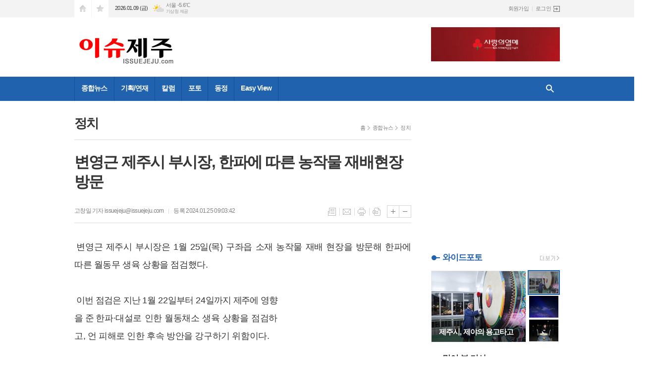

--- FILE ---
content_type: text/html; charset=utf-8
request_url: https://issuejeju.com/news/article.html?no=229941
body_size: 13101
content:
<!DOCTYPE html>
<html lang="ko">
<head>
<meta charset="UTF-8">
<meta http-equiv="X-UA-Compatible" content="IE=edge">
<meta property="og:url"					content="https://www.issuejeju.com/news/article.html?no=229941" />
<meta property="og:type"				content="article" />
<meta property="og:title"				content="[이슈제주] 변영근 제주시 부시장, 한파에 따른 농작물 재배현장 방문" />
<meta property="og:description"			content="변영근 제주시 부시장은 1월 25일(목) 구좌읍 소재 농작물 재배 현장을 방문해 한파에 따른 월동무 생육 상황을 점검했다. 이번 점검은 지난 1월 22일부터 24일까지 제주에 영향을 준 한파·대설로 인한 월동채소 생육 상황을 점검하고, 언 피해로 인한 후속 방안을 강구하기 위함이다. 월동무의 경우 2~3일 동안 0℃의 기온이 지속될 경우 언 피해가 일어날 " />
<meta property="og:image"				content="https://www.issuejeju.com/data/photos/20240104/art_17061410145568_cdbf7a.jpg" />
<meta name="twitter:url"				content="https://www.issuejeju.com/news/article.html?no=229941" />
<meta name="twitter:title"				content="[이슈제주] 변영근 제주시 부시장, 한파에 따른 농작물 재배현장 방문" />
<meta name="twitter:card"				content="photo" />
<meta name="twitter:image"				content="https://www.issuejeju.com/data/photos/20240104/art_17061410145568_cdbf7a.jpg" />
<link rel="canonical" href="https://www.issuejeju.com/news/article.html?no=229941" />
<link rel="apple-touch-icon-precomposed" href="/data/skin/layout/1/m13/images/favicon72.png">
<link rel="apple-touch-icon-precomposed" sizes="144x144" href="/data/skin/layout/1/m13/images/favicon144.png">
<link rel="shortcut icon" href="https://www.issuejeju.com/favicon.ico">
<link rel="icon" href="https://www.issuejeju.com/favicon.ico" type="image/x-icon">
<link rel="alternate" type="application/rss+xml" title="RSS 2.0" href="/data/rss/news.xml">
<link type="text/css" rel="stylesheet" href="/data/skin/layout/1/m13/images/css/index_cache.css">
<link type="text/css" rel="stylesheet" href="/data/skin/content/1/theme_title/index_cache.css">
<link type="text/css" rel="stylesheet" href="/data/skin/content/1/widget/index.css">
<!--[if lte IE 8]>
<link rel="stylesheet" type="text/css" href="/data/skin/layout/1/m13/images/css/ie_cache.css">
<![endif]-->
<title>변영근 제주시 부시장, 한파에 따른 농작물 재배현장 방문</title>
<script type="application/ld+json">
{
	"@context": "https://schema.org",
	"@type": "NewsArticle",
	"headline": "[이슈제주] 변영근 제주시 부시장, 한파에 따른 농작물 재배현장 방문",
	"image": [
		"https://www.issuejeju.com/data/photos/20240104/art_17061410145568_cdbf7a.jpg"
	],
	"datePublished": "2024-01-25T09:03:42+09:00",
	"dateModified": "2024-01-25T09:04:05+09:00",
	"author": [{
		"@type": "Person",	
		"name": "고창일"
	}]
}
</script>
<link href="/data/cache/skin/1/head-cnts.css?20090508101900" type="text/css" rel="stylesheet" />
<link href="/data/cache/skin/1/article-cnts.css?20090508101900" type="text/css" rel="stylesheet" />
<meta name="subject" content="이슈제주" />
<meta name="Copyright" content="이슈제주" />
<meta name="keywords" content="이슈제주" />
<meta name="title" content="이슈제주" />
<meta name="description" content="이슈제주" />

<script type='text/javascript' src='/plugin/jquery/jquery-1.3.2.min.js'></script>
<script type='text/javascript' src='/js/common/jquery.cookie.js'></script>
<script type='text/javascript' src='/plugin/jquery/jquery-ui-1.7.2.custom.min.js'></script>
<script type='text/javascript' src='/plugin/jquery/plugins/jquery.floatobject-1.0.js'></script>
<script type='text/javascript' src='/plugin/jquery/plugins/jquery.uploadify-v2.1.0/swfobject.js'></script>
<script type='text/javascript' src='/plugin/jquery/plugins/jquery.uploadify-v2.1.0/jquery.uploadify.v2.1.0.min.js'></script>
<script type='text/javascript' src='/plugin/jquery/plugins/jquery.newsticker.js'></script>
<script type='text/javascript' src='/plugin/jquery/plugins/jquery-galleryview/jquery.easing.1.3.js'></script>
<script type='text/javascript' src='/plugin/jquery/plugins/jquery-galleryview/jquery.galleryview-1.1.js'></script>
<script type='text/javascript' src='/plugin/jquery/plugins/jquery-galleryview/jquery.timers-1.1.2.js'></script>
<script type='text/javascript' src='/js/iecontrol.js'></script>
<script type='text/javascript' src='/js/xml_supports.js'></script>
<script type='text/javascript' src='/js/menu.js'></script>
<script type='text/javascript' src='/js/mynews.js'></script>
<script type='text/javascript' src='/js/input.js'></script>
<script type="text/javascript" src="/js/common/jquery-1.11.1.js"></script>
<script type="text/javascript" src="/js/common/jquery.fitvids.js"></script>
<script type="text/javascript" src="/js/common/swipe.js"></script>
<script type="text/javascript" src="/js/common/jquery.bxslider.js"></script>
<script type="text/javascript" src="/js/common/jquery.sticky.js"></script>
<script type="text/javascript" src="/js/common/icheck.js"></script>
<script type="text/javascript" src="/js/common/jquery-ui-1.9.2.custom.js"></script>
<script type="text/javascript" src="/js/common/jquery.easy-ticker.js"></script>
<link type="text/css" rel="stylesheet" href="/js/common/swiper.css">
<script type="text/javascript" src="/js/common/swiper.jquery.min.js"></script>
<script type="text/javascript" src="/js/common/jquery.simplyscroll.js"></script>
<link type="text/css" rel="stylesheet" href="/js/common/slick.css">
<script type="text/javascript" src="/js/common/slick.js"></script>
<script type="text/javascript" src="/js/common/jquery.slimscroll.js"></script>
<script type="text/javascript" src="/js/jquery.swipebox.js"></script><link rel="stylesheet" href="/plugin/photozoom/swipebox.css"><script type="text/javascript">
	var jQuery11 = $.noConflict(true);
</script>
<script type="text/javascript" src="/js/common/style.js"></script>
<meta property="naverblog:title"				content="변영근 제주시 부시장, 한파에 따른 농작물 재배현장 방문" />

<script>
function ajaxGetSkinContent(layout_tpl, lay_no)
{
	$("#btn_more_" + lay_no).hide();
	$("#btn_more_loading_" + lay_no).show();
	if($("#skin_content_" + lay_no).attr("data-page") === undefined)
	{
		$("#skin_content_" + lay_no).attr("data-page", 1);
	}
	var page = Number($("#skin_content_" + lay_no).attr("data-page")) + 1;
	var mode = "get_skin_content";
	var parameter = "mode=" + mode + "&layout_tpl=" + layout_tpl + "&lay_no=" + lay_no + "&ajax_page=" + page + "&sec_no=0";

	$.ajax({
		url: "/news/ajax.php",
		data: parameter,
		dataType: "json",
		type:"POST",
		error: function(error) {
			console.log(error);
			return;
		},
		success: function(data){

			if(data.error_code)
			{
				console.log(data.error_message);
				return false;
			}
			$("#skin_content_" + lay_no).append($(data.html).find("#skin_content_" + lay_no).html());
			$("#skin_content_" + lay_no).attr("data-page", page);

			if($(data.html).find("#skin_content_" + lay_no).children().length >= $("#skin_content_" + lay_no).attr("data-count"))
			{
				$("#btn_more_" + lay_no).show();
			}
			$("#btn_more_loading_" + lay_no).hide();
		},
	});
}
</script>

<style>
.menu_wrap .hidden_skin, .top_ban_wrap .hidden_skin, .head_ban .hidden_skin { background: url(/data/skin/content/1/theme_title/images/bg_hr.png) repeat 0 0; height: 50px;}
.menu_wrap .html_no { position: absolute; right: 2px; top: 1px; background: #000; border-radius: 10px; color: #fff; font-family: Apple SD Gothic Neo, 돋움, Dotum, Helvetica, Droid Sans, AppleSDGothic, Arial, sans-serif; font-size: 12px; border: 1px solid #fff; display: block; padding: 1px 4px;}
.menu_wrap .html_text, .top_ban_wrap .html_text, .head_ban .html_text { position: absolute; right: 2px; top: 1px; background: #000; border-radius: 10px; color: #fff; font-family: Apple SD Gothic Neo, 돋움, Dotum, Helvetica, Droid Sans, AppleSDGothic, Arial, sans-serif; font-size: 12px; border: 1px solid #fff; display: block; padding: 1px 4px;}
.menu_wrap .html_no:before { content: "No."}
</style>

</head>

<body>
<script src='//ad.about.co.kr/mad/html/issuejeju/article08/middle_middle'></script>
	
<!-- HEADER -->
<!-- 접근성 메뉴 -->
<ul class="accessibility">
	<li><a href="#gnb">주메뉴 바로가기</a></li>
	<li><a href="#container">본문 바로가기</a></li>
</ul>

<!-- 상단 네비게이터 -->
<div class="wrapper top_nav">
	<div>
		
		<ul class="tn_left">
			<li><a href="/" class="tl01">시작페이지로</a></li>
			<li><a href="#" class="tl02" onClick="window.external.AddFavorite('http://www.issuejeju.com', '이슈제주')">즐겨찾기</a></li>
		</ul>
		
		<p class="today_txt">2026.01.09 (금)</p>
		
								<div class="weather_box wt02 ico02">
							<ul class="weather_slide" id="weather_slide_f593241e202799be83ffd927b71d690b">
																<li class="icon_w"><span class="iw01">맑음</span>동두천 -8.5℃</li>
																<li class="icon_w"><span class="iw01">맑음</span>강릉 -0.7℃</li>
																<li class="icon_w"><span class="iw03">구름많음</span>서울 -5.6℃</li>
																<li class="icon_w"><span class="iw04">흐림</span>대전 -6.1℃</li>
																<li class="icon_w"><span class="iw01">맑음</span>대구 -5.6℃</li>
																<li class="icon_w"><span class="iw01">맑음</span>울산 -4.3℃</li>
																<li class="icon_w"><span class="iw03">구름많음</span>광주 -4.0℃</li>
																<li class="icon_w"><span class="iw01">맑음</span>부산 -2.7℃</li>
																<li class="icon_w"><span class="iw04">흐림</span>고창 -4.4℃</li>
																<li class="icon_w"><span class="iw04">흐림</span>제주 4.9℃</li>
																<li class="icon_w"><span class="iw01">맑음</span>강화 -6.0℃</li>
																<li class="icon_w"><span class="iw04">흐림</span>보은 -10.2℃</li>
																<li class="icon_w"><span class="iw04">흐림</span>금산 -8.3℃</li>
																<li class="icon_w"><span class="iw01">맑음</span>강진군 -7.1℃</li>
																<li class="icon_w"><span class="iw01">맑음</span>경주시 -9.1℃</li>
																<li class="icon_w"><span class="iw01">맑음</span>거제 -3.6℃</li>
															</ul>
							<script>
								jQuery11('#weather_slide_f593241e202799be83ffd927b71d690b').bxSlider({
									auto: true,
									mode: 'fade',
									pause: 2500
								});
							</script>
							<a href="http://www.kma.go.kr/" class="wc" target="_blank">기상청 제공</a>
						</div>
		
		<ul class="tn_right">
						
						<li><a href="/member/member_join.html">회원가입</a></li>
			<li><a href="/member/member_login.html" class="icon_login">로그인</a></li>
					</ul>
		
	</div>
</div>

<!-- 헤더 -->
<div id="header" class="wrapper">
	<div>
		
		<div class="head_top">
			<div>
				<h1><b><a href='/' target='_top' onfocus='blur()'><img src='/data/design/logo/toplogo_20160316153548.jpg'   alt='이슈제주'  /></a></b></h1>
				<div class="ht_left"><hr class='spc' style='height:20px;'>

				<div class="">
					
					<div class="banner_slide thumb " id="banCon2084" style="height: 0; overflow: hidden;">
						<ul id="banSlide2084" class="photo_box">
			<li><a href="https://www.issuejeju.com/news/banner_click.php?no=479" style="background-color:;" target="_blank"><img src="https://www.issuejeju.com/data/banner/202510/ban_17617010881869_76a530.png" width="100%" border="0" alt="배너" /></a></li><li><a href="https://www.issuejeju.com/news/banner_click.php?no=478" style="background-color:;" target="_blank"><img src="https://www.issuejeju.com/data/banner/202510/ban_17617010824685_c25d91.png" width="100%" border="0" alt="배너" /></a></li>
						</ul>
					</div>
			
				</div>
				
					<style type="text/css">
					.banner_slide a { display: block; text-align: center;}
					</style>
					<script type="text/javascript">
					jQuery11(function(){
					 
						jQuery11('#banSlide2084').bxSlider({
						    auto: true,
				            hideControlOnEnd: true,
				            pager: false,
				            controls: false,
				            adaptiveHeight: true,
							pause: 2500,
							speed: 500,
							mode: 'fade',
						    onSliderLoad: function (currentIndex){
						        jQuery11('#banCon2084').css('height', 'inherit');
						    }
						});
					});
					</script>
				</div>
				<div class="ht_right"></div>
			</div>
		</div>
		
	</div>
</div>

<div class="wrapper head_cen">
	<div>
		<div class="pr">
						<!-- GNB 서브 가로형-->
			<ul id="gnb">
								<li>
					<a href="/news/section.html?sec_no=1"  >종합뉴스</a>
										<ul id="submenu1" style="display: none;">
												<li><a href="/news/article_list_all.html" ><span>속보</span></a></li>
												<li><a href="/news/section_list_all.html?sec_no=3" ><span>정치</span></a></li>
												<li><a href="/news/section_list_all.html?sec_no=74" ><span>행정</span></a></li>
												<li><a href="/news/section_list_all.html?sec_no=6" ><span>경제</span></a></li>
												<li><a href="/news/section_list_all.html?sec_no=8" ><span>사회</span></a></li>
												<li><a href="/news/section_list_all.html?sec_no=75" ><span>교육</span></a></li>
												<li><a href="/news/section_list_all.html?sec_no=7" ><span>문화</span></a></li>
												<li><a href="/news/section_list_all.html?sec_no=73" ><span>스포츠</span></a></li>
												<li><a href="/news/section_list_all.html?sec_no=76" ><span>축제</span></a></li>
											</ul>		
									</li>
								<li>
					<a href="/news/section.html?sec_no=45"  >기획/연재</a>
										<ul id="submenu2" style="display: none;">
												<li><a href="/news/section_list_all.html?sec_no=56" ><span>서승모의 한방탐구</span></a></li>
												<li><a href="/news/section_list_all.html?sec_no=55" ><span>통신원 리포트</span></a></li>
											</ul>		
									</li>
								<li>
					<a href="/news/section.html?sec_no=12"  >칼럼</a>
										<ul id="submenu3" style="display: none;">
												<li><a href="/news/section_list_all.html?sec_no=53" ><span>칼럼 및 사설</span></a></li>
												<li><a href="/news/section_list_all.html?sec_no=43" ><span>전시</span></a></li>
												<li><a href="/news/section_list_all.html?sec_no=44" ><span>영화</span></a></li>
											</ul>		
									</li>
								<li>
					<a href="/news/section_list_all.html?sec_no=66"  >포토</a>
										<ul id="submenu4" style="display: none;">
												<li><a href="/news/section_list_all.html?sec_no=79" ><span>와이드포토</span></a></li>
											</ul>		
									</li>
								<li>
					<a href="/news/section.html?sec_no=11"  >동정</a>
										<ul id="submenu5" style="display: none;">
												<li><a href="/news/section_list_all.html?sec_no=61" ><span>동정</span></a></li>
												<li><a href="/news/section_list_all.html?sec_no=59" ><span>인물동정</span></a></li>
											</ul>		
									</li>
								<li>
					<a href="javascript:void window.open('/ezview/index.html', 'ezview', 'scrollbars=auto, width=1200, height=600, resizable=1');"  >Easy View</a>
									</li>
							</ul>
			
			<script type="text/javascript">
			jQuery11(function(){
	
				var gnbMenu = jQuery11('#gnb > li');
				
				gnbMenu.hover(function(){
					jQuery11(this).children('a').addClass('on');
					jQuery11(this).children('ul').stop().fadeIn(200);
				}, function(){
					jQuery11(this).children('a').removeClass('on');
					jQuery11(this).children('ul').hide();
				});
	
				jQuery11('#gnb > li').on('mouseover',function(){
					
					var li_left = jQuery11(this).offset().left - jQuery11("#container").offset().left - 19;
					
					var li = jQuery11(this).find("li");
					var max = 0;
					for(var i = 0; i < li.length; i++)
					{
						max += $(li[i]).outerWidth(true) + 1;
					}
					jQuery11(this).find("ul").css('width', max);
					
					
					jQuery11(this).find("ul").css('left', li_left);
					
				});
			});
			</script>
						
			<!-- 검색 -->
			<div class="search_box">
				<form method="get" action="/news/search_result.html">
					<fieldset>
						<legend>기사검색</legend>
						<div class="search_con" style="display: none;">
							<div>
								<label for="search" class="i_label">검색어를 입력해주세요</label>
								<input id="search" name="search" type="text" class="i_text">
								<button title="검색하기" class="btn_search" onclick="document.form_top_search.submit();">검색하기</button>
							</div>
						</div>
						<a href="javascript:void(0)" class="btn_all_search">검색창 열기</a>
					</fieldset>
				</form>
			</div>
		</div>
		
	</div>
</div>



<!-- STICKY BANNER -->
<div class="top_banner">
    <div class="banner_wrap">
         <div class="banner_left">
	         <iframe src="//adex.ednplus.com/xc/h/QYVTYmFH" width="160" height="600" frameborder="0" scrolling="no" topmargin="0" leftmargin="0" marginwidth="0" marginheight="0"></iframe>
         </div>
         <div class="banner_right">
	         <iframe src="//adex.ednplus.com/xc/h/QYWsf6d8" width="160" height="600" frameborder="0" scrolling="no" topmargin="0" leftmargin="0" marginwidth="0" marginheight="0"></iframe>
         </div>
    </div> 
</div>
<!-- CONTENT -->
<div class="wrapper">
	<div id="container">
			
		<div class="column col73">
			<div>
				<div>
										<!-- path -->
					<div class="path_wrap">
												<h3>정치</h3>
												<ul>
							<li><a href="/">홈</a></li>
							<li><a href="section_list_all.html?sec_no=1">종합뉴스</a></li>
														<li><a href="section_list_all.html?sec_no=3">정치</a></li>
													</ul>
					</div>
					<!-- // path -->
										
					<div class="arv_001_01">

    <div class="art_top">
		<h2>변영근 제주시 부시장, 한파에 따른 농작물 재배현장 방문</h2>
		<h3></h3>
		<ul class="art_info">
			  <li><a href="/news/article_list_writer.html?name=%EA%B3%A0%EC%B0%BD%EC%9D%BC">고창일 기자 issuejeju@issuejeju.com</a></li>
			
			<li>등록 2024.01.25 09:03:42</li>
				    </ul>
	    
		<ul class="util">
	        <li class="u01"><a href="/news/section.html?sec_no=3" title="목록" class="tooltip">목록</a></li>
	        <li class="u02"><a href="javascript:openWin('/news/mail_form.html?no=229941', 'mail_pop', '700', '700', 'yes');" title="메일" class="tooltip">메일</a></li>
	        <li class="u03"><a href="javascript:openWin('/news/article_print.html?no=229941', 'print_pop', '760', '600', 'yes');" title="프린트" class="tooltip">프린트</a></li>
	        <li class="u04"><a href="/news/scrap_proc.php?mode=insert&no=229941" title="스크랩" class="tooltip">스크랩</a></li>
	    </ul>    
	    <ul class="txt_zoom">
	        <li class="tz01"><a href="#" onClick="javascript:news_large(); return false;" title="글씨크기 크게" class="tooltip">글씨크기 크게</a></li>
			<li class="tz02"><a href="#" onClick="javascript:news_small(); return false;" title="글씨크기 작게" class="tooltip">글씨크기 작게</a></li>
	    </ul>
	</div>

	<div class="cnt_view news_body_area">
	
		<!-- 기사본공 필수 공용 : Smart Editor Style Sheet -->
		<link href="/plugin/SEditor/css/style.css" rel="stylesheet" type="text/css">

				<div style="font-size:15px;" id="news_body_area" class="smartOutput">
			<p class="0" style="line-height:167%;text-indent:3.3pt;mso-pagination:none;text-autospace:none;mso-padding-alt:0pt 0pt 0pt 0pt;mso-font-width:100%;letter-spacing:-0.3pt;mso-text-raise:0pt;font-size:16.0pt;"><span style="letter-spacing: -0.3pt; font-size: 18px; font-family: 맑은고딕, &quot;Malgun Gothic&quot;, sans-serif;">변영근 제주시 부시장은 </span><span lang="EN-US" style="font-family: 맑은고딕, &quot;Malgun Gothic&quot;, sans-serif; letter-spacing: -0.3pt; font-size: 18px;">1</span><span style="letter-spacing: -0.3pt; font-size: 18px; font-family: 맑은고딕, &quot;Malgun Gothic&quot;, sans-serif;">월 </span><span lang="EN-US" style="font-family: 맑은고딕, &quot;Malgun Gothic&quot;, sans-serif; letter-spacing: -0.3pt; font-size: 18px;">25</span><span style="letter-spacing: -0.3pt; font-size: 18px; font-family: 맑은고딕, &quot;Malgun Gothic&quot;, sans-serif;">일</span><span lang="EN-US" style="font-family: 맑은고딕, &quot;Malgun Gothic&quot;, sans-serif; letter-spacing: -0.3pt; font-size: 18px;">(</span><span style="letter-spacing: -0.3pt; font-size: 18px; font-family: 맑은고딕, &quot;Malgun Gothic&quot;, sans-serif;">목</span><span lang="EN-US" style="font-family: 맑은고딕, &quot;Malgun Gothic&quot;, sans-serif; letter-spacing: -0.3pt; font-size: 18px;">) </span><span style="letter-spacing: -0.3pt; font-size: 18px; font-family: 맑은고딕, &quot;Malgun Gothic&quot;, sans-serif;">구좌읍 소재 농작물 재배 현장을 방문해 한파에 따른 월동무 생육 상황을 점검했다</span><span lang="EN-US" style="font-family: 맑은고딕, &quot;Malgun Gothic&quot;, sans-serif; letter-spacing: -0.3pt; font-size: 18px;">.</span></p><p class="0" style="line-height:167%;text-indent:3.3pt;mso-pagination:none;text-autospace:none;mso-padding-alt:0pt 0pt 0pt 0pt;font-size:16.0pt;"><span style="font-family: 맑은고딕, &quot;Malgun Gothic&quot;, sans-serif; font-size: 18px;">  &nbsp;  <o:p></o:p></span></p>
<div style='clear:both;float:right;margin-left:20px;width:250px;height:250px;'><iframe src="//adex.ednplus.com/xc/h/QYXtv7bu" width="250" height="250" frameborder="0" scrolling="no" topmargin="0" leftmargin="0" marginwidth="0" marginheight="0"></iframe></div><p class="0" style="line-height:167%;text-indent:3.3pt;mso-pagination:none;text-autospace:none;mso-padding-alt:0pt 0pt 0pt 0pt;mso-font-width:100%;letter-spacing:-0.3pt;mso-text-raise:0pt;font-size:16.0pt;"><span lang="EN-US" style="font-family: 맑은고딕, &quot;Malgun Gothic&quot;, sans-serif; font-size: 18px;"> </span><span style="font-size: 18px; font-family: 맑은고딕, &quot;Malgun Gothic&quot;, sans-serif;">이번 점검은 지난 </span><span lang="EN-US" style="font-family: 맑은고딕, &quot;Malgun Gothic&quot;, sans-serif; letter-spacing: 0pt; font-size: 18px;">1</span><span style="font-size: 18px; font-family: 맑은고딕, &quot;Malgun Gothic&quot;, sans-serif;">월 </span><span lang="EN-US" style="font-family: 맑은고딕, &quot;Malgun Gothic&quot;, sans-serif; letter-spacing: 0pt; font-size: 18px;">22</span><span style="font-size: 18px; font-family: 맑은고딕, &quot;Malgun Gothic&quot;, sans-serif;">일부터 </span><span lang="EN-US" style="font-family: 맑은고딕, &quot;Malgun Gothic&quot;, sans-serif; letter-spacing: 0pt; font-size: 18px;">24</span><span style="font-size: 18px; font-family: 맑은고딕, &quot;Malgun Gothic&quot;, sans-serif;">일까지 제주에 영향을 준 </span><span style="letter-spacing: -0.3pt; font-size: 18px; font-family: 맑은고딕, &quot;Malgun Gothic&quot;, sans-serif;">한파</span><span lang="EN-US" style="font-family: 맑은고딕, &quot;Malgun Gothic&quot;, sans-serif; letter-spacing: -0.3pt; font-size: 18px;">·</span><span style="letter-spacing: -0.3pt; font-size: 18px; font-family: 맑은고딕, &quot;Malgun Gothic&quot;, sans-serif;">대설로 인한 월동채소 생육 상황을 점검하고</span><span lang="EN-US" style="font-family: 맑은고딕, &quot;Malgun Gothic&quot;, sans-serif; letter-spacing: -0.3pt; font-size: 18px;">, </span><span style="letter-spacing: -0.3pt; font-size: 18px; font-family: 맑은고딕, &quot;Malgun Gothic&quot;, sans-serif;">언 피해로 인한 후속 방안을 강구하기 위함이다</span><span lang="EN-US" style="font-family: 맑은고딕, &quot;Malgun Gothic&quot;, sans-serif; letter-spacing: -0.3pt; font-size: 18px;">.</span></p><p class="0" style="line-height:167%;text-indent:3.3pt;mso-pagination:none;text-autospace:none;mso-padding-alt:0pt 0pt 0pt 0pt;font-size:16.0pt;"><span style="font-family: 맑은고딕, &quot;Malgun Gothic&quot;, sans-serif; font-size: 18px;">  &nbsp;  <o:p></o:p></span></p><p class="0" style="text-indent:3.3pt;mso-pagination:none;text-autospace:none;mso-padding-alt:0pt 0pt 0pt 0pt;mso-font-width:100%;letter-spacing:-0.8pt;mso-text-raise:0pt;font-size:16.0pt;"><span lang="EN-US" style="font-family: 맑은고딕, &quot;Malgun Gothic&quot;, sans-serif; font-size: 18px;"> </span><span style="letter-spacing: -0.5pt; font-size: 18px; font-family: 맑은고딕, &quot;Malgun Gothic&quot;, sans-serif;">월동무의 경우 </span><span lang="EN-US" style="font-family: 맑은고딕, &quot;Malgun Gothic&quot;, sans-serif; letter-spacing: -0.5pt; font-size: 18px;">2~3</span><span style="letter-spacing: -0.5pt; font-size: 18px; font-family: 맑은고딕, &quot;Malgun Gothic&quot;, sans-serif;">일 동안 </span><span lang="EN-US" style="font-family: 맑은고딕, &quot;Malgun Gothic&quot;, sans-serif; letter-spacing: -0.5pt; font-size: 18px;">0</span><span style="letter-spacing: -0.5pt; font-size: 18px; font-family: 맑은고딕, &quot;Malgun Gothic&quot;, sans-serif;">℃</span><span style="letter-spacing: -0.5pt; font-size: 18px; font-family: 맑은고딕, &quot;Malgun Gothic&quot;, sans-serif;">의 기온이 지속될 경우 언 피해가 </span><span style="letter-spacing: -0.8pt; font-size: 18px; font-family: 맑은고딕, &quot;Malgun Gothic&quot;, sans-serif;">일어날 수 있으며</span><span lang="EN-US" style="font-family: 맑은고딕, &quot;Malgun Gothic&quot;, sans-serif; letter-spacing: -0.8pt; font-size: 18px;">, </span><span style="letter-spacing: -0.8pt; font-size: 18px; font-family: 맑은고딕, &quot;Malgun Gothic&quot;, sans-serif;">언 증상 경과 시간에 따라 회복 여부가 달라져 한파 이후의 농작물 선제적 관리가 필요하다</span><span lang="EN-US" style="font-family: 맑은고딕, &quot;Malgun Gothic&quot;, sans-serif; letter-spacing: -0.8pt; font-size: 18px;">.</span></p><p class="0" style="text-indent:3.3pt;mso-pagination:none;text-autospace:none;mso-padding-alt:0pt 0pt 0pt 0pt;font-size:16.0pt;"><span style="font-family: 맑은고딕, &quot;Malgun Gothic&quot;, sans-serif; font-size: 18px;">  &nbsp;  <o:p></o:p></span></p><p class="0" style="line-height:167%;text-indent:3.3pt;mso-pagination:none;text-autospace:none;mso-padding-alt:0pt 0pt 0pt 0pt;mso-font-width:100%;letter-spacing:-0.2pt;mso-text-raise:0pt;font-size:16.0pt;"><span style="letter-spacing: -0.2pt; font-size: 18px; font-family: 맑은고딕, &quot;Malgun Gothic&quot;, sans-serif;">변영근 제주시 부시장은 </span><span lang="EN-US" style="font-family: 맑은고딕, &quot;Malgun Gothic&quot;, sans-serif; letter-spacing: -0.2pt; font-size: 18px;">“</span><span style="letter-spacing: -0.2pt; font-size: 18px; font-family: 맑은고딕, &quot;Malgun Gothic&quot;, sans-serif;">이번 한파로 인한 농작물 언 증상에 대해 후속방안을 마련하고</span><span lang="EN-US" style="font-family: 맑은고딕, &quot;Malgun Gothic&quot;, sans-serif; letter-spacing: -0.2pt; font-size: 18px;">, </span><span style="letter-spacing: -0.2pt; font-size: 18px; font-family: 맑은고딕, &quot;Malgun Gothic&quot;, sans-serif;">언 증상 회복을 위한 농작물 관리요령을 농가에 빠르게 전달해 달라</span><span lang="EN-US" style="font-family: 맑은고딕, &quot;Malgun Gothic&quot;, sans-serif; letter-spacing: -0.2pt; font-size: 18px;">”</span><span style="letter-spacing: -0.2pt; font-size: 18px; font-family: 맑은고딕, &quot;Malgun Gothic&quot;, sans-serif;">고 당부했다</span><span lang="EN-US" style="font-family: 맑은고딕, &quot;Malgun Gothic&quot;, sans-serif; letter-spacing: -0.2pt; font-size: 18px;">.</span></p><p class="0"><span style="font-family:한컴바탕;"><span style="font-size: 18px; font-family: 맑은고딕, &quot;Malgun Gothic&quot;, sans-serif;">  </span><span style="font-size: 18px; font-family: 맑은고딕, &quot;Malgun Gothic&quot;, sans-serif;">&nbsp;</span>  <o:p></o:p></span></p>
		</div>
			
		
		<script type="text/javascript">
					
		var MYNEWS_PHOTO_LIMIT_WIDTH = parseInt("680");
		

			var imageLoaded = function(obj) {

				// Run onload code.
				var title = obj.attr('title');
				obj.attr('alt', title);
				obj.removeAttr('title');
			
				var image_align_class = "";
				var clazz = obj.attr('class');
				if (clazz != null && clazz.length > 0) {
					image_align_class = " "+clazz;
				}
			
				obj.attr('class', 'img');
				obj.removeAttr('xtype');
			
				var w = obj.width();
				if (isNaN(w)) {
					w = 0;
				}
				var h = parseInt(obj.css('height'));
				if (isNaN(h)) {
					h = 0;
				}
			
				if (w <= 0) {
					var timg = new Image();
					timg.src = this.src;
					w = parseInt(timg.width);
					if (isNaN(w)) {
						//...
					}
				}
				if (w > MYNEWS_PHOTO_LIMIT_WIDTH) {
					var pct = parseFloat(MYNEWS_PHOTO_LIMIT_WIDTH) / parseFloat(w);
					w = MYNEWS_PHOTO_LIMIT_WIDTH;
			
					if (pct > 0 && pct < 1 && h > 0) {
						h = Math.floor(parseFloat(h) * pct);
					}
				}
				obj.css('width', w+"px");
			
				if (h > 0) {
					obj.css('height', h+"px");
				}
			
				if(image_align_class.trim() == "sm-image-c")
				{
					obj.wrap("<div class='imgframe "+image_align_class+"' style='display:inline-block;width:100%;'></div>");
				}
				else
				{
					obj.wrap("<div class='imgframe "+image_align_class+"' style='display:inline-block;width:"+w+"px;'></div>");
				}
				if (title != null && title.length > 1) { // 기본 공백 무시
					if (title.indexOf('▲') == -1) {
						title = '▲ ' + title;
					}
//					obj.after("<div class='imgcaption2' style='display:inline-block;width:"+w+"px;'>"+title+"</div>");
					obj.after("<div style='display:block;text-align:center'><div class='imgcaption2' style='display:inline-block;width:"+w+"px;'>"+title+"</div></div>");
				}
			}

		var img_caption = setInterval(make_caption, 1000);

		function make_caption()
		{
			/*
			$("img[xtype='photo']").each(function() {
				if($(this).width() > 0)
				{
					imageLoaded($(this));
					clearInterval(img_caption);
				}
			});
			*/
			$("div.news_body_area img").each(function() {
				if($(this).width() > 0)
				{
					imageLoaded($(this));
					clearInterval(img_caption);
				}
			});
		}
		</script>
	
			<div class="art_more"><a href="/news/article_list_writer.html?name=%EA%B3%A0%EC%B0%BD%EC%9D%BC"><b>고창일 기자</b>의 전체기사 보기</a></div>
		

			
	</div>


	
</div>

<script type="text/javascript">
var art_font_size = parseInt($('#news_body_area, .box_art > div').css('fontSize'));

function news_large()
{
  art_font_size++;
  if (art_font_size > 30)
    art_font_size = 30;
  news_reset_font();
}

function news_small()
{
  art_font_size--;
  if (art_font_size < 10)
    art_font_size = 10;
  news_reset_font();
}

function news_reset_font()
{
  $('#news_body_area').css('fontSize', art_font_size+'px');
}
</script>


					
					<div class="column col02">
						<div>
							<div>
								<iframe src="//adex.ednplus.com/xc/h/QYYbjmee" width="300" height="250" frameborder="0" scrolling="no" topmargin="0" leftmargin="0" marginwidth="0" marginheight="0"></iframe>
							</div>
						</div>
						<div>
							<div>
								<div style="text-align:center;">
<iframe src="//adex.ednplus.com/xc/h/QYYvNuRg" width="300" height="250" frameborder="0" scrolling="no" topmargin="0" leftmargin="0" marginwidth="0" marginheight="0"></iframe>
</div>
							</div>
						</div>
					</div>
					
					<hr class='spc' style='height:20px;'>
<iframe src="//adex.ednplus.com/xc/h/QYYJXgWz" width="680" height="220" frameborder="0" scrolling="no" topmargin="0" leftmargin="0" marginwidth="0" marginheight="0"></iframe><hr class='spc' style='height:20px;'>
<div class="arv_002    ">
	<div class="wrap">
		
		<script src="//developers.kakao.com/sdk/js/kakao.min.js"></script>
		<script type="text/javascript" src="/js/social.js?20180607110000"></script>
				<script>
		<!--
		Kakao.init('191185e64f5999a1c216b3d9a1eb0c56');
		//-->
		</script>
				
		<div id="dek" style="position:absolute; visibility:hidden; z-index:-1;"></div>
	
		<!-- 기사 공유 -->
		<ul class="btn_share">
			<li class="bs01"><a href="#" onclick="openSocial('facebook', 'https://www.issuejeju.com/news/article.html?no=229941', '%EB%B3%80%EC%98%81%EA%B7%BC%20%EC%A0%9C%EC%A3%BC%EC%8B%9C%20%EB%B6%80%EC%8B%9C%EC%9E%A5%2C%20%ED%95%9C%ED%8C%8C%EC%97%90%20%EB%94%B0%EB%A5%B8%20%EB%86%8D%EC%9E%91%EB%AC%BC%20%EC%9E%AC%EB%B0%B0%ED%98%84%EC%9E%A5%20%EB%B0%A9%EB%AC%B8', 'www.issuejeju.com', '이슈제주',  '', '');return false;" title="페이스북" class="tooltip">페이스북</a></li>
			<li class="bs02"><a href="#" onclick="openSocial('twitter', 'https://www.issuejeju.com/news/article.html?no=229941', '%EB%B3%80%EC%98%81%EA%B7%BC%20%EC%A0%9C%EC%A3%BC%EC%8B%9C%20%EB%B6%80%EC%8B%9C%EC%9E%A5%2C%20%ED%95%9C%ED%8C%8C%EC%97%90%20%EB%94%B0%EB%A5%B8%20%EB%86%8D%EC%9E%91%EB%AC%BC%20%EC%9E%AC%EB%B0%B0%ED%98%84%EC%9E%A5%20%EB%B0%A9%EB%AC%B8', 'www.issuejeju.com', '이슈제주',  '', '');return false;" title="엑스" class="tooltip">엑스</a></li>
			<li class="bs03"><a href="#" onclick="openSocial('kakaotalk', 'https://www.issuejeju.com/news/article.html?no=229941', '%EB%B3%80%EC%98%81%EA%B7%BC%20%EC%A0%9C%EC%A3%BC%EC%8B%9C%20%EB%B6%80%EC%8B%9C%EC%9E%A5%2C%20%ED%95%9C%ED%8C%8C%EC%97%90%20%EB%94%B0%EB%A5%B8%20%EB%86%8D%EC%9E%91%EB%AC%BC%20%EC%9E%AC%EB%B0%B0%ED%98%84%EC%9E%A5%20%EB%B0%A9%EB%AC%B8', 'www.issuejeju.com', '이슈제주',  '%EB%B3%80%EC%98%81%EA%B7%BC%20%EC%A0%9C%EC%A3%BC%EC%8B%9C%20%EB%B6%80%EC%8B%9C%EC%9E%A5%EC%9D%80%201%EC%9B%94%2025%EC%9D%BC%28%EB%AA%A9%29%20%EA%B5%AC%EC%A2%8C%EC%9D%8D%20%EC%86%8C%EC%9E%AC%20%EB%86%8D%EC%9E%91%EB%AC%BC%20%EC%9E%AC%EB%B0%B0%20%ED%98%84%EC%9E%A5%EC%9D%84%20%EB%B0%A9%EB%AC%B8%ED%95%B4%20%ED%95%9C%ED%8C%8C%EC%97%90%20%EB%94%B0%EB%A5%B8%20%EC%9B%94%EB%8F%99%EB%AC%B4%20%EC%83%9D%EC%9C%A1%20%EC%83%81%ED%99%A9%EC%9D%84%20%EC%A0%90%EA%B2%80%ED%96%88%EB%8B%A4.%20%20%26nbsp%3B%20%20%0A%20%EC%9D%B4%EB%B2%88%20%EC%A0%90%EA%B2%80%EC%9D%80%20%EC%A7%80%EB%82%9C%201%EC%9B%94%2022%EC%9D%BC%EB%B6%80%ED%84%B0%2024%EC%9D%BC%EA%B9%8C%EC%A7%80%20%EC%A0%9C%EC%A3%BC%EC%97%90%20%EC%98%81%ED%96%A5%EC%9D%84%20%EC%A4%80%20%ED%95%9C%ED%8C%8C%C2%B7%EB%8C%80%EC%84%A4%EB%A1%9C%20%EC%9D%B8%ED%95%9C%20%EC%9B%94%EB%8F%99%EC%B1%84%EC%86%8C%20%EC%83%9D%EC%9C%A1%20%EC%83%81%ED%99%A9%EC%9D%84%20%EC%A0%90%EA%B2%80%ED%95%98%EA%B3%A0%2C%20%EC%96%B8%20%ED%94%BC%ED%95%B4%EB%A1%9C%20%EC%9D%B8%ED%95%9C%20%ED%9B%84%EC%86%8D%20%EB%B0%A9%EC%95%88%EC%9D%84%20%EA%B0%95%EA%B5%AC%ED%95%98%EA%B8%B0%20%EC%9C%84%ED%95%A8%EC%9D%B4%EB%8B%A4.%20%20%26nbs', 'https://www.issuejeju.com/data/photos/20240104/art_17061410145568_cdbf7a.jpg', '680', '952');return false;" title="카카오톡" class="tooltip">카카오톡</a></li>
						<li class="bs05"><a href="#" onclick="openSocial('naverblog', 'https://www.issuejeju.com/news/article.html?no=229941', '', 'www.issuejeju.com', '이슈제주',  '', '');return false;" title="네이버블로그" class="tooltip">네이버블로그</a></li>
			<li class="bs06"><a href="#" onclick="openSocial('navershare', 'https://www.issuejeju.com/news/article.html?no=229941', '', 'www.issuejeju.com', '이슈제주',  '', '');return false;" title="네이버카페" class="tooltip">네이버카페</a></li>
			<li class="bs07"><a href="#" onclick="openSocial('band', 'https://www.issuejeju.com/news/article.html?no=229941', '%EB%B3%80%EC%98%81%EA%B7%BC%20%EC%A0%9C%EC%A3%BC%EC%8B%9C%20%EB%B6%80%EC%8B%9C%EC%9E%A5%2C%20%ED%95%9C%ED%8C%8C%EC%97%90%20%EB%94%B0%EB%A5%B8%20%EB%86%8D%EC%9E%91%EB%AC%BC%20%EC%9E%AC%EB%B0%B0%ED%98%84%EC%9E%A5%20%EB%B0%A9%EB%AC%B8', 'www.issuejeju.com', '이슈제주',  '', '');return false;" title="밴드" class="tooltip">밴드</a></li>
				
		</ul>
		<!-- //기사 공유 -->
	
				<p class="copyright">Copyright @ 2010 ISSUEJEJU.com. All rights reserved.</p>
			</div>
</div><div class="arv_003">
	
	
	
	
	
</div><hr class='spc' style='height:10px;'>
<div class="arv_004    " id="replyCon">


<!-- 의견글// -->
<div id="commentPane"></div>

</div>

<script type="text/javascript">

var cmtPageNo = 1;

function ajaxCommentList(page)
{
	var parameter = 'no=229941&target_code=A&page=' + page;

	$.ajax({
		url: '/news/comment.html',
		data: parameter,
		dataType: 'json',
		type:'POST',
		error: function(error) {
			console.log(error); 
			return; 
		},
		success: function(data){

			if(data.error_code)
			{
				console.log(data.error_message);
				return false;
			}
			
			$("#commentPane").html(data.html);
			cmtPageNo = page;
		},
	});
}

ajaxCommentList(1);

function chk_len(cmt_no, limit_length)
{
	var len = $('#body_' + cmt_no).val().length;
	$('#cur_len_' + cmt_no).html(len);
	if (len > limit_length)
	{
		var keycode = window.event.keyCode;
		if (keycode == 8 || keycode == 46) return;
		alert(limit_length + "자 이내로 작성해주세요~");
		return;
	}
}


function ajaxCommentWrite(cmt_no)
{
	
	if($('#body_' + cmt_no).val().length > $("#art_cmt_limit_str_num").val())
	{
		alert($("#art_cmt_limit_str_num").val() + "자 이하로 내용을 작성해주세요.");
		return;
	}
		if($("#cmt_name_" + cmt_no).val().trim() == "")
	{
		alert("닉네임을 입력해주세요");
		$("#cmt_name_" + cmt_no).focus();
		return false;
	}
	if($("#cmt_passwd_" + cmt_no).val().trim() == "")
	{
		alert("비밀번호를 입력해주세요");
		$("#cmt_passwd_" + cmt_no).focus();
		return false;
	}
	if($("#cmt_spam_code_" + cmt_no).val().trim() == "")
	{
		alert("스팸방지 코드를 입력해주세요");
		$("#cmt_spam_code_" + cmt_no).focus();
		return false;
	}
	
	if($("#body_" + cmt_no).val().trim() == "")
	{
		alert("내용을 입력해주세요");
		$("#body_" + cmt_no).focus();
		return false;
	}

	var parameter = $("#cmt_write_" + cmt_no).serialize();

	$.ajax({
		url: '/news/comment.php',
		data: parameter,
		dataType: 'json',
		type:'POST',
		error: function(error) {
			console.log(error); 
			return; 
		},
		success: function(data){

			if(data.error_code)
			{
				alert(data.error_message);
				return false;
			}
			
			ajaxCommentList(1);
		},
	});
}

// 코멘트 삭제
function ajaxCommentDelete(cmt_no, p_cmt_no)
{
		if($('#cmt_delete_' + cmt_no).val().trim() == "")
	{
		alert('비밀번호를 입력해주세요.');
		$('#cmt_delete_' + cmt_no).focus();
		return false;
	}
	
	var parameter = "mode=del&no=229941&page=" + cmtPageNo + "&cmt_no=" + cmt_no + "&p_cmt_no=" + p_cmt_no + "&passwd=" + $('#cmt_delete_' + cmt_no).val();

	$.ajax({
		url: '/news/comment.php',
		data: parameter,
		dataType: 'json',
		type:'POST',
		error: function(error) {
			console.log(error); 
			return; 
		},
		success: function(data){

			if(data.error_code)
			{
				alert(data.error_message);
				return false;
			}
			
//			$('#cmt_delete_form_' + cmt_no).hide();
//			$("#cmt_li_" + cmt_no).remove();
			ajaxCommentList(cmtPageNo);
		},
	});

}
function ajaxCommentDeleteConfirm(cmt_no, p_cmt_no)
{
		$('#cmt_delete_form_' + cmt_no).hide();
	$('#cmt_delete_form_' + cmt_no).show();
	$('#cmt_delete_' + cmt_no).focus();
	}

// 답글보기
function showCmtReplyList(cmt_no)
{
	$("#cmt_reply_list_" + cmt_no).toggle();
}

// 추천
function ajaxCommentRecommend(cmt_no, recmdType)
{
	
	var parameter = "mode=recmd&no=&cmt_no=" + cmt_no + "&type=" + recmdType;

	$.ajax({
		url: '/news/comment.php',
		data: parameter,
		dataType: 'json',
		type:'POST',
		error: function(error) {
			console.log(error); 
			return; 
		},
		success: function(data){

			if(data.error_code)
			{
				alert(data.error_message);
				return false;
			}
			
			if( data.cnt_logck == "1" )
			{
				$("#cnt_best_" + cmt_no).html(data.cnt_best);
				$("#cnt_worst_" + cmt_no).html(data.cnt_worst);
			}
			else
			{
				$("#cnt_" + recmdType + "_" + cmt_no).html(parseInt($("#cnt_" + recmdType + "_" + cmt_no).html()) + 1);
			}		
		},
	});
}
</script>
<!-- //의견글 -->
				</div>
			</div>
			<div>
				<div>
					<div class="pl20"><div style="text-align:center;">
<iframe src="//adex.ednplus.com/xc/h/QYWJKxFJ" width="250" height="250" frameborder="0" scrolling="no" topmargin="0" leftmargin="0" marginwidth="0" marginheight="0"></iframe>
</div><hr class='spc' style='height:20px;'>
<div class="pvw_002 hcon1905    " style="height: 0;">
	
	<div class="tit_set ts25 tcon1905">
	<style type="text/css">
	.tcon1905.tit_set.ts25:before { }
	.tcon1905.tit_set.ts25:after { }
	</style>
	<h2><a href="/news/review_list_all.html?rvw_no=14" style="color:#2162af">와이드포토</a></h2>
		<a href="/news/review_list_all.html?rvw_no=14" class="btn_art_more"><span class="ics ics01"><span class="blind">더보기</span></span></a>
	</div>

	
	<div class="slide_wrap">
		<div>
			<ul id="picSlide1905" class="photo_box">
												<li>
					<a href="/news/article.html?no=242362" class="thumb">
												<img src="//www.issuejeju.com/data/cache/public/photos/20260101/art_17673113208182_f7e2c3_190x143_c0.jpg" alt="" width="190" height="143">
												<b><span class="cmp c2">제주시, 제야의 용고타고</span></b>
						<span></span>
					</a>
				</li>
																<li>
					<a href="/news/article.html?no=242358" class="thumb">
												<img src="//www.issuejeju.com/data/cache/public/photos/20260101/art_17673102755148_333b77_190x143_c0.jpg" alt="" width="190" height="143">
												<b><span class="cmp c2">세계자연유산에서 맞은 병오년 새해</span></b>
						<span></span>
					</a>
				</li>
																<li>
					<a href="/news/article.html?no=242356" class="thumb">
												<img src="//www.issuejeju.com/data/cache/public/photos/20260101/art_17673098684961_a4b4ab_190x143_c0.jpg" alt="" width="190" height="143">
												<b><span class="cmp c2">오영훈 지사 , 국립제주호국원·제주4·3평화공원 참배</span></b>
						<span></span>
					</a>
				</li>
											</ul>
		</div>
		
		<div>
			<ul id="thumbPager1905" class="thumb_page">
												<li>
										<a data-slide-index="0" href="" class="thumb"><img src="//www.issuejeju.com/data/cache/public/photos/20260101/art_17673113208182_f7e2c3_59x44_c0.jpg" width="59" height="44" /><span></span></a>
										
				</li>
																<li>
										<a data-slide-index="1" href="" class="thumb"><img src="//www.issuejeju.com/data/cache/public/photos/20260101/art_17673102755148_333b77_59x44_c0.jpg" width="59" height="44" /><span></span></a>
										
				</li>
																<li>
										<a data-slide-index="2" href="" class="thumb"><img src="//www.issuejeju.com/data/cache/public/photos/20260101/art_17673098684961_a4b4ab_59x44_c0.jpg" width="59" height="44" /><span></span></a>
										
				</li>
											</ul>
		</div>
	</div>
	
	<script type="text/javascript">
	jQuery11(function(){
	 
		var thumbslider = jQuery11('#picSlide1905').bxSlider({
		    auto: true,
		    mode: 'vertical',
		    pagerCustom: '#thumbPager1905',
		    onSlideAfter: function() {
		        thumbslider.stopAuto();
		        thumbslider.startAuto();
		    },
            onSliderLoad: function(){
		        jQuery11(".hcon1905").css("height", "inherit");
		    }
		});
        
	});
	</script>
</div><hr class='skin_margin' style='height:20px;'>
<div class="arl_034    ">
	<div class="tit_set ts25 tcon1906">
	<style type="text/css">
	.tcon1906.tit_set.ts25:before { background-color:#2162af}
	.tcon1906.tit_set.ts25:after { background-color:#2162af}
	</style>
	<h2><a href="/news/article_list_all.html" >많이 본 기사</a></h2>
	</div>

	
	<div class="art_box radius">
		<ul class="art_list">
						<li><a href="/news/article.html?no=242362" class="ofe" title="제주시, 제야의 용고타고">제주시, 제야의 용고타고</a></li>
						<li><a href="/news/article.html?no=242371" class="ofe" title="제주소방안전본부 2026년 몸짱소방달력 기부금 기탁">제주소방안전본부 2026년 몸짱소방달력 기부금 기탁</a></li>
						<li><a href="/news/article.html?no=242377" class="ofe" title="대한항공, 2026년 새해 첫 고객 맞이 행사">대한항공, 2026년 새해 첫 고객 맞이 행사</a></li>
						<li><a href="/news/article.html?no=242394" class="ofe" title="제주지방변호사회, 희망2026나눔캠페인 이웃사랑 성금">제주지방변호사회, 희망2026나눔캠페인 이웃사랑 성금</a></li>
						<li><a href="/news/article.html?no=242372" class="ofe" title="제주시, 민생 경기 부양 최우선 목표">제주시, 민생 경기 부양 최우선 목표</a></li>
						<li><a href="/news/article.html?no=242436" class="ofe" title="2026 제주들불축제, 다시 희망의 불꽃">2026 제주들불축제, 다시 희망의 불꽃</a></li>
						<li><a href="/news/article.html?no=242447" class="ofe" title="현원돈 제주시 부시장, 대한노인회 신년인사">현원돈 제주시 부시장, 대한노인회 신년인사</a></li>
					</ul>
	</div>
	
</div><hr class='skin_margin' style='height:20px;'>
<div class="arl_036    ">
	<div class="tit_set ts25 tcon2106">
	<style type="text/css">
	.tcon2106.tit_set.ts25:before { }
	.tcon2106.tit_set.ts25:after { }
	</style>
	<h2><a href="/news/review_list_all.html?rvw_no=9" style="color:#2162af">사건/사고/판결</a></h2>
		<a href="/news/review_list_all.html?rvw_no=9" class="btn_art_more"><span class="ics ics01"><span class="blind">더보기</span></span></a>
	</div>

	
	<div class="art_box radius">
		<div class="top_art">
	
												<a href="/news/article.html?no=242444">
				<i class="cmp c2">제주자치경찰위원회, 울산광역시의회와 자치경찰제 발전방안 논의</i>
				<div>
					<span class="thumb"><img src="//www.issuejeju.com/data/cache/public/photos/20260102/art_17678290018372_7aa7e7_80x80_c0.jpg" alt="" width="80" height="80"></span>
					<b class="cmp c2 ffd">제주특별자치도자치경찰위원회는 1월 6일 울산광역시의회 행정자치위원회가 자치경찰제 운영 실태를 살펴보고 제도 발전 방안을 모색하기 위해 위원회를 방문했다고 밝혔다. 이번 방문은 자치경찰제의 운영 성과를 공유하고, 제도의 실질적 정착과 전면 시행을 논의하기 위한 자리로, 양 기관은 위원회 회의실에서 간담회를 갖고 자유로운 토론을 했다. 간담회에서 이장걸 울산광역시의회 행정자치위원장은 “제주 자치경찰은 오랜 기간 축적된 운영 경험을 바탕으로 한 선진 사례”라며, “울산광역시의회에서도 자치경찰제 활성화와 제도 발전을 위해 적극 협력해 나가겠다”고 말했다. 이에 대해 박영부 제주자치경찰위원장은 “제주는 자치경찰제를 20년 간 운영하며 주민의 일상 안전과 밀접하게 정착시켜 왔다”며, “자치경찰제는 국가 정책과 보조를 맞춰 발전해야 하는 만큼, 중앙정부와 시·도 간 협력이 무엇보다 중요하다”고 강조했다. 또한, “이러한 협력이 뒷받침된다면 자치경찰제 전면 시행을 앞당기는 계기가 될 것”이라고 덧붙였다.</b>
				</div>
			</a>
																																																																		
		</div>
		
		<ul class="art_list">
															<li><a href="/news/article.html?no=242426" class="ofe">제주 카지노, ‘투명성·건전성’ 관리·감독 강화</a></li>
												<li><a href="/news/article.html?no=242394" class="ofe">제주지방변호사회, 희망2026나눔캠페인 이웃사랑 성금</a></li>
												<li><a href="/news/article.html?no=242371" class="ofe">제주소방안전본부 2026년 몸짱소방달력 기부금 기탁</a></li>
												<li><a href="/news/article.html?no=242340" class="ofe">제주도, 생명 최우선 안전조업 문화 정착 나선다</a></li>
												<li><a href="/news/article.html?no=242235" class="ofe">서귀포시 자율방재단, 재난 대응 역량 강화 드론교육 실시</a></li>
												<li><a href="/news/article.html?no=242148" class="ofe">도내 농업 관련 업체 노린 공공기관 사칭 보이스피싱 주의</a></li>
												<li><a href="/news/article.html?no=242116" class="ofe">대한항공, 비상구 조작 행위에 강력 대처 나선다</a></li>
												<li><a href="/news/article.html?no=242087" class="ofe">서귀포시, 소방관서 합동 소방훈련</a></li>
												<li><a href="/news/article.html?no=242063" class="ofe">법무부 청소년범죄예방위원회 제주서부지부 이웃사랑 성금</a></li>
								</ul>
	</div>
	
</div><hr class='skin_margin' style='height:20px;'>

				<div class="">
					<div class='com_ban com_ban1908 ' style='padding-bottom:20px;'><a href="https://www.issuejeju.com/news/banner_click.php?no=77" class="thumb" target="_blank"><img src="https://www.issuejeju.com/data/banner/banner_1458608693.jpg" width="100%" border="0" alt="배너" /></a></div>
				</div>
			<div class="arl_034    ">
	<div class="tit_set ts25 tcon2114">
	<style type="text/css">
	.tcon2114.tit_set.ts25:before { }
	.tcon2114.tit_set.ts25:after { }
	</style>
	<h2><a href="/news/review_list_all.html?rvw_no=134" style="color:#2162af">동네방네 읍면동소식</a></h2>
		<a href="/news/review_list_all.html?rvw_no=134" class="btn_art_more"><span class="ics ics01"><span class="blind">더보기</span></span></a>
	</div>

	
	<div class="art_box radius">
		<ul class="art_list">
						<li><a href="/news/article.html?no=241256" class="ofe" title="제놀장, 탐라장애인종합복지관에 이웃사랑 성금">제놀장, 탐라장애인종합복지관에 이웃사랑 성금</a></li>
						<li><a href="/news/article.html?no=236099" class="ofe" title="서귀포천문과학문화관,태양계 행성 ‘목성’ 관측 프로그램 운영">서귀포천문과학문화관,태양계 행성 ‘목성’ 관측 프로그램 운영</a></li>
						<li><a href="/news/article.html?no=236162" class="ofe" title="위성곤 의원 ‘ 목조건축 활성화법 ’ 제정안 발의">위성곤 의원 ‘ 목조건축 활성화법 ’ 제정안 발의</a></li>
						<li><a href="/news/article.html?no=147726" class="ofe" title="천지동, 제11기 주민자치위원 위촉식 및 정기회의 개최">천지동, 제11기 주민자치위원 위촉식 및 정기회의 개최</a></li>
						<li><a href="/news/article.html?no=116664" class="ofe" title="애월읍『새마을부녀회』꽂길 조성 전개">애월읍『새마을부녀회』꽂길 조성 전개</a></li>
						<li><a href="/news/article.html?no=116663" class="ofe" title="용담2동주민자치위원회 3월 정기회의 개최">용담2동주민자치위원회 3월 정기회의 개최</a></li>
						<li><a href="/news/article.html?no=116660" class="ofe" title="삼도1동 정례 통장회의 개최">삼도1동 정례 통장회의 개최</a></li>
						<li><a href="/news/article.html?no=115464" class="ofe" title="2012년 1부서 1추진과제 선정 워크숍 개최">2012년 1부서 1추진과제 선정 워크숍 개최</a></li>
						<li><a href="/news/article.html?no=114059" class="ofe" title="애월읍 부녀회 12월 정례회의 개최">애월읍 부녀회 12월 정례회의 개최</a></li>
						<li><a href="/news/article.html?no=114056" class="ofe" title="이도1동 새마을지도자·부녀회, '훈훈하고 행복한 경로잔치'열어">이도1동 새마을지도자·부녀회, '훈훈하고 행복한 경로잔치'열어</a></li>
					</ul>
	</div>
	
</div><hr class='skin_margin' style='height:20px;'>
</div>
				</div>
			</div>
		</div>
			
	</div>
</div>

<!-- FOOTER -->
<div class="wrapper" id="footer">
	<div>
		<div class="foot_wrap">
			
			<h6><b><a href='/' target='_top' onfocus='blur()'><img src='/data/design/logo/taillogo_20160316153623.gif' alt='로고'    /></a></b></h6>
			
			<div class="foot_con">
				<ul>
					<li><a href="/home/page.html?code=company">신문사소개</a></li>
					<li><a href="/home/page.html?code=map">찾아오시는 길</a></li>
					<li><a href="/home/page.html?code=policy">개인정보취급방침</a></li>
					<li><a href="/home/page.html?code=policy2">청소년보호정책 (책임자 : 고창일)</a></li>
					<li><a href="/home/page.html?code=email">이메일 무단수집거부</a></li>
					<li><a href="/home/page.html?code=report">기사제보</a></li>
					<li class="bgnone"><a href="/home/page.html?code=contact">문의하기</a></li>
				</ul>
				
				<p class="ffd">
					제호 : (주)이슈제주 | 인터넷신문 등록 제주 아-01005호 | 등록일 2006년 4월 4일 | 사업자등록번호 616-81-55901<br>창간일 2006년 4월 7일 | 발행인/편집인 고창일| 청소년보호책임자 고창일  010-6742-6007<br>제주특별자치도 제주시 아봉로 329 203동 203호 | Tel (064) 757-1442  Fax (064) 757-1443<br>E-mail :  issuejeju@issuejeju.com ㅣ Copyright ⓒ 2010 <b>(주)이슈제주</b> All rights reserved.<p/>
				</p>
				
				<b>
					<a href="http://www.mediaon.co.kr/" target="_blank">
						<img src="/data/skin/layout/1/m13/images/img/logo_sponsor.png" width="105" height="12" alt="powered by mediaOn" />
					</a>
				</b>
				
				<p class="ffd mt00"><span class="fwb mr00">UPDATE</span>: 2026년 01월 09일 08시 33분</p>
			</div>
			
		</div>
		
		<div class="btn_top_wrap"><div><a href="javascript:void(0)" onClick="goToByScroll()" class="btn_top" style="display: none;">최상단으로</a></div></div>
		
	</div>
</div>





<script type="text/javascript">
var gtracker_type = 1;	// 0:접속자,1:페이지뷰
document.write(unescape("%3Cscript src='/weblog/gtracker.js' type='text/javascript'%3E%3C/script%3E"));
</script>



<script type="text/javascript">
	<!--
	if(navigator.userAgent.match(/android/i) || navigator.userAgent.match(/(iphone)|(ipod)|(ipad)/i))
	{
		var btn_mobile = '\
	<div class="btn_mobile">\
		<a href="/?mobile_reset"><img src="/data/skin/layout/1/m13/images/btn/btn_mobile_ver.png" /></a>\
	</div>\
		';
		document.writeln(btn_mobile);
	}
	//-->
</script>

<script type="text/javascript" src="/data/skin/layout/1/m13/images/js/style.js"></script>

</body>
</html>

<!-- MAKE CACHE (2026-01-09 08:56:39) -->
<!-- FILE CACHE PAGE(2026/01/09 08:56:39) -->
